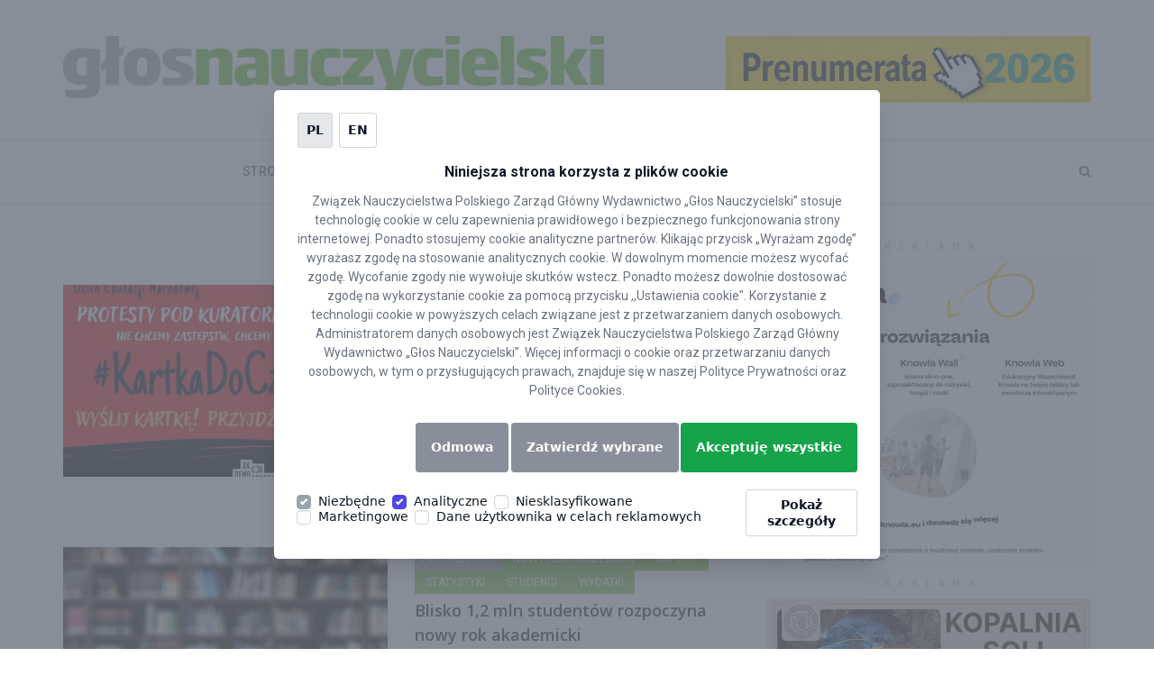

--- FILE ---
content_type: text/html; charset=utf-8
request_url: https://www.google.com/recaptcha/api2/anchor?ar=1&k=6LcbutMqAAAAAFS5Uabm_ziMnSXX7BkYXdHPxrGl&co=aHR0cHM6Ly9nbG9zLnBsOjQ0Mw..&hl=en&v=N67nZn4AqZkNcbeMu4prBgzg&size=invisible&anchor-ms=20000&execute-ms=30000&cb=g4nky5jsrqg
body_size: 48812
content:
<!DOCTYPE HTML><html dir="ltr" lang="en"><head><meta http-equiv="Content-Type" content="text/html; charset=UTF-8">
<meta http-equiv="X-UA-Compatible" content="IE=edge">
<title>reCAPTCHA</title>
<style type="text/css">
/* cyrillic-ext */
@font-face {
  font-family: 'Roboto';
  font-style: normal;
  font-weight: 400;
  font-stretch: 100%;
  src: url(//fonts.gstatic.com/s/roboto/v48/KFO7CnqEu92Fr1ME7kSn66aGLdTylUAMa3GUBHMdazTgWw.woff2) format('woff2');
  unicode-range: U+0460-052F, U+1C80-1C8A, U+20B4, U+2DE0-2DFF, U+A640-A69F, U+FE2E-FE2F;
}
/* cyrillic */
@font-face {
  font-family: 'Roboto';
  font-style: normal;
  font-weight: 400;
  font-stretch: 100%;
  src: url(//fonts.gstatic.com/s/roboto/v48/KFO7CnqEu92Fr1ME7kSn66aGLdTylUAMa3iUBHMdazTgWw.woff2) format('woff2');
  unicode-range: U+0301, U+0400-045F, U+0490-0491, U+04B0-04B1, U+2116;
}
/* greek-ext */
@font-face {
  font-family: 'Roboto';
  font-style: normal;
  font-weight: 400;
  font-stretch: 100%;
  src: url(//fonts.gstatic.com/s/roboto/v48/KFO7CnqEu92Fr1ME7kSn66aGLdTylUAMa3CUBHMdazTgWw.woff2) format('woff2');
  unicode-range: U+1F00-1FFF;
}
/* greek */
@font-face {
  font-family: 'Roboto';
  font-style: normal;
  font-weight: 400;
  font-stretch: 100%;
  src: url(//fonts.gstatic.com/s/roboto/v48/KFO7CnqEu92Fr1ME7kSn66aGLdTylUAMa3-UBHMdazTgWw.woff2) format('woff2');
  unicode-range: U+0370-0377, U+037A-037F, U+0384-038A, U+038C, U+038E-03A1, U+03A3-03FF;
}
/* math */
@font-face {
  font-family: 'Roboto';
  font-style: normal;
  font-weight: 400;
  font-stretch: 100%;
  src: url(//fonts.gstatic.com/s/roboto/v48/KFO7CnqEu92Fr1ME7kSn66aGLdTylUAMawCUBHMdazTgWw.woff2) format('woff2');
  unicode-range: U+0302-0303, U+0305, U+0307-0308, U+0310, U+0312, U+0315, U+031A, U+0326-0327, U+032C, U+032F-0330, U+0332-0333, U+0338, U+033A, U+0346, U+034D, U+0391-03A1, U+03A3-03A9, U+03B1-03C9, U+03D1, U+03D5-03D6, U+03F0-03F1, U+03F4-03F5, U+2016-2017, U+2034-2038, U+203C, U+2040, U+2043, U+2047, U+2050, U+2057, U+205F, U+2070-2071, U+2074-208E, U+2090-209C, U+20D0-20DC, U+20E1, U+20E5-20EF, U+2100-2112, U+2114-2115, U+2117-2121, U+2123-214F, U+2190, U+2192, U+2194-21AE, U+21B0-21E5, U+21F1-21F2, U+21F4-2211, U+2213-2214, U+2216-22FF, U+2308-230B, U+2310, U+2319, U+231C-2321, U+2336-237A, U+237C, U+2395, U+239B-23B7, U+23D0, U+23DC-23E1, U+2474-2475, U+25AF, U+25B3, U+25B7, U+25BD, U+25C1, U+25CA, U+25CC, U+25FB, U+266D-266F, U+27C0-27FF, U+2900-2AFF, U+2B0E-2B11, U+2B30-2B4C, U+2BFE, U+3030, U+FF5B, U+FF5D, U+1D400-1D7FF, U+1EE00-1EEFF;
}
/* symbols */
@font-face {
  font-family: 'Roboto';
  font-style: normal;
  font-weight: 400;
  font-stretch: 100%;
  src: url(//fonts.gstatic.com/s/roboto/v48/KFO7CnqEu92Fr1ME7kSn66aGLdTylUAMaxKUBHMdazTgWw.woff2) format('woff2');
  unicode-range: U+0001-000C, U+000E-001F, U+007F-009F, U+20DD-20E0, U+20E2-20E4, U+2150-218F, U+2190, U+2192, U+2194-2199, U+21AF, U+21E6-21F0, U+21F3, U+2218-2219, U+2299, U+22C4-22C6, U+2300-243F, U+2440-244A, U+2460-24FF, U+25A0-27BF, U+2800-28FF, U+2921-2922, U+2981, U+29BF, U+29EB, U+2B00-2BFF, U+4DC0-4DFF, U+FFF9-FFFB, U+10140-1018E, U+10190-1019C, U+101A0, U+101D0-101FD, U+102E0-102FB, U+10E60-10E7E, U+1D2C0-1D2D3, U+1D2E0-1D37F, U+1F000-1F0FF, U+1F100-1F1AD, U+1F1E6-1F1FF, U+1F30D-1F30F, U+1F315, U+1F31C, U+1F31E, U+1F320-1F32C, U+1F336, U+1F378, U+1F37D, U+1F382, U+1F393-1F39F, U+1F3A7-1F3A8, U+1F3AC-1F3AF, U+1F3C2, U+1F3C4-1F3C6, U+1F3CA-1F3CE, U+1F3D4-1F3E0, U+1F3ED, U+1F3F1-1F3F3, U+1F3F5-1F3F7, U+1F408, U+1F415, U+1F41F, U+1F426, U+1F43F, U+1F441-1F442, U+1F444, U+1F446-1F449, U+1F44C-1F44E, U+1F453, U+1F46A, U+1F47D, U+1F4A3, U+1F4B0, U+1F4B3, U+1F4B9, U+1F4BB, U+1F4BF, U+1F4C8-1F4CB, U+1F4D6, U+1F4DA, U+1F4DF, U+1F4E3-1F4E6, U+1F4EA-1F4ED, U+1F4F7, U+1F4F9-1F4FB, U+1F4FD-1F4FE, U+1F503, U+1F507-1F50B, U+1F50D, U+1F512-1F513, U+1F53E-1F54A, U+1F54F-1F5FA, U+1F610, U+1F650-1F67F, U+1F687, U+1F68D, U+1F691, U+1F694, U+1F698, U+1F6AD, U+1F6B2, U+1F6B9-1F6BA, U+1F6BC, U+1F6C6-1F6CF, U+1F6D3-1F6D7, U+1F6E0-1F6EA, U+1F6F0-1F6F3, U+1F6F7-1F6FC, U+1F700-1F7FF, U+1F800-1F80B, U+1F810-1F847, U+1F850-1F859, U+1F860-1F887, U+1F890-1F8AD, U+1F8B0-1F8BB, U+1F8C0-1F8C1, U+1F900-1F90B, U+1F93B, U+1F946, U+1F984, U+1F996, U+1F9E9, U+1FA00-1FA6F, U+1FA70-1FA7C, U+1FA80-1FA89, U+1FA8F-1FAC6, U+1FACE-1FADC, U+1FADF-1FAE9, U+1FAF0-1FAF8, U+1FB00-1FBFF;
}
/* vietnamese */
@font-face {
  font-family: 'Roboto';
  font-style: normal;
  font-weight: 400;
  font-stretch: 100%;
  src: url(//fonts.gstatic.com/s/roboto/v48/KFO7CnqEu92Fr1ME7kSn66aGLdTylUAMa3OUBHMdazTgWw.woff2) format('woff2');
  unicode-range: U+0102-0103, U+0110-0111, U+0128-0129, U+0168-0169, U+01A0-01A1, U+01AF-01B0, U+0300-0301, U+0303-0304, U+0308-0309, U+0323, U+0329, U+1EA0-1EF9, U+20AB;
}
/* latin-ext */
@font-face {
  font-family: 'Roboto';
  font-style: normal;
  font-weight: 400;
  font-stretch: 100%;
  src: url(//fonts.gstatic.com/s/roboto/v48/KFO7CnqEu92Fr1ME7kSn66aGLdTylUAMa3KUBHMdazTgWw.woff2) format('woff2');
  unicode-range: U+0100-02BA, U+02BD-02C5, U+02C7-02CC, U+02CE-02D7, U+02DD-02FF, U+0304, U+0308, U+0329, U+1D00-1DBF, U+1E00-1E9F, U+1EF2-1EFF, U+2020, U+20A0-20AB, U+20AD-20C0, U+2113, U+2C60-2C7F, U+A720-A7FF;
}
/* latin */
@font-face {
  font-family: 'Roboto';
  font-style: normal;
  font-weight: 400;
  font-stretch: 100%;
  src: url(//fonts.gstatic.com/s/roboto/v48/KFO7CnqEu92Fr1ME7kSn66aGLdTylUAMa3yUBHMdazQ.woff2) format('woff2');
  unicode-range: U+0000-00FF, U+0131, U+0152-0153, U+02BB-02BC, U+02C6, U+02DA, U+02DC, U+0304, U+0308, U+0329, U+2000-206F, U+20AC, U+2122, U+2191, U+2193, U+2212, U+2215, U+FEFF, U+FFFD;
}
/* cyrillic-ext */
@font-face {
  font-family: 'Roboto';
  font-style: normal;
  font-weight: 500;
  font-stretch: 100%;
  src: url(//fonts.gstatic.com/s/roboto/v48/KFO7CnqEu92Fr1ME7kSn66aGLdTylUAMa3GUBHMdazTgWw.woff2) format('woff2');
  unicode-range: U+0460-052F, U+1C80-1C8A, U+20B4, U+2DE0-2DFF, U+A640-A69F, U+FE2E-FE2F;
}
/* cyrillic */
@font-face {
  font-family: 'Roboto';
  font-style: normal;
  font-weight: 500;
  font-stretch: 100%;
  src: url(//fonts.gstatic.com/s/roboto/v48/KFO7CnqEu92Fr1ME7kSn66aGLdTylUAMa3iUBHMdazTgWw.woff2) format('woff2');
  unicode-range: U+0301, U+0400-045F, U+0490-0491, U+04B0-04B1, U+2116;
}
/* greek-ext */
@font-face {
  font-family: 'Roboto';
  font-style: normal;
  font-weight: 500;
  font-stretch: 100%;
  src: url(//fonts.gstatic.com/s/roboto/v48/KFO7CnqEu92Fr1ME7kSn66aGLdTylUAMa3CUBHMdazTgWw.woff2) format('woff2');
  unicode-range: U+1F00-1FFF;
}
/* greek */
@font-face {
  font-family: 'Roboto';
  font-style: normal;
  font-weight: 500;
  font-stretch: 100%;
  src: url(//fonts.gstatic.com/s/roboto/v48/KFO7CnqEu92Fr1ME7kSn66aGLdTylUAMa3-UBHMdazTgWw.woff2) format('woff2');
  unicode-range: U+0370-0377, U+037A-037F, U+0384-038A, U+038C, U+038E-03A1, U+03A3-03FF;
}
/* math */
@font-face {
  font-family: 'Roboto';
  font-style: normal;
  font-weight: 500;
  font-stretch: 100%;
  src: url(//fonts.gstatic.com/s/roboto/v48/KFO7CnqEu92Fr1ME7kSn66aGLdTylUAMawCUBHMdazTgWw.woff2) format('woff2');
  unicode-range: U+0302-0303, U+0305, U+0307-0308, U+0310, U+0312, U+0315, U+031A, U+0326-0327, U+032C, U+032F-0330, U+0332-0333, U+0338, U+033A, U+0346, U+034D, U+0391-03A1, U+03A3-03A9, U+03B1-03C9, U+03D1, U+03D5-03D6, U+03F0-03F1, U+03F4-03F5, U+2016-2017, U+2034-2038, U+203C, U+2040, U+2043, U+2047, U+2050, U+2057, U+205F, U+2070-2071, U+2074-208E, U+2090-209C, U+20D0-20DC, U+20E1, U+20E5-20EF, U+2100-2112, U+2114-2115, U+2117-2121, U+2123-214F, U+2190, U+2192, U+2194-21AE, U+21B0-21E5, U+21F1-21F2, U+21F4-2211, U+2213-2214, U+2216-22FF, U+2308-230B, U+2310, U+2319, U+231C-2321, U+2336-237A, U+237C, U+2395, U+239B-23B7, U+23D0, U+23DC-23E1, U+2474-2475, U+25AF, U+25B3, U+25B7, U+25BD, U+25C1, U+25CA, U+25CC, U+25FB, U+266D-266F, U+27C0-27FF, U+2900-2AFF, U+2B0E-2B11, U+2B30-2B4C, U+2BFE, U+3030, U+FF5B, U+FF5D, U+1D400-1D7FF, U+1EE00-1EEFF;
}
/* symbols */
@font-face {
  font-family: 'Roboto';
  font-style: normal;
  font-weight: 500;
  font-stretch: 100%;
  src: url(//fonts.gstatic.com/s/roboto/v48/KFO7CnqEu92Fr1ME7kSn66aGLdTylUAMaxKUBHMdazTgWw.woff2) format('woff2');
  unicode-range: U+0001-000C, U+000E-001F, U+007F-009F, U+20DD-20E0, U+20E2-20E4, U+2150-218F, U+2190, U+2192, U+2194-2199, U+21AF, U+21E6-21F0, U+21F3, U+2218-2219, U+2299, U+22C4-22C6, U+2300-243F, U+2440-244A, U+2460-24FF, U+25A0-27BF, U+2800-28FF, U+2921-2922, U+2981, U+29BF, U+29EB, U+2B00-2BFF, U+4DC0-4DFF, U+FFF9-FFFB, U+10140-1018E, U+10190-1019C, U+101A0, U+101D0-101FD, U+102E0-102FB, U+10E60-10E7E, U+1D2C0-1D2D3, U+1D2E0-1D37F, U+1F000-1F0FF, U+1F100-1F1AD, U+1F1E6-1F1FF, U+1F30D-1F30F, U+1F315, U+1F31C, U+1F31E, U+1F320-1F32C, U+1F336, U+1F378, U+1F37D, U+1F382, U+1F393-1F39F, U+1F3A7-1F3A8, U+1F3AC-1F3AF, U+1F3C2, U+1F3C4-1F3C6, U+1F3CA-1F3CE, U+1F3D4-1F3E0, U+1F3ED, U+1F3F1-1F3F3, U+1F3F5-1F3F7, U+1F408, U+1F415, U+1F41F, U+1F426, U+1F43F, U+1F441-1F442, U+1F444, U+1F446-1F449, U+1F44C-1F44E, U+1F453, U+1F46A, U+1F47D, U+1F4A3, U+1F4B0, U+1F4B3, U+1F4B9, U+1F4BB, U+1F4BF, U+1F4C8-1F4CB, U+1F4D6, U+1F4DA, U+1F4DF, U+1F4E3-1F4E6, U+1F4EA-1F4ED, U+1F4F7, U+1F4F9-1F4FB, U+1F4FD-1F4FE, U+1F503, U+1F507-1F50B, U+1F50D, U+1F512-1F513, U+1F53E-1F54A, U+1F54F-1F5FA, U+1F610, U+1F650-1F67F, U+1F687, U+1F68D, U+1F691, U+1F694, U+1F698, U+1F6AD, U+1F6B2, U+1F6B9-1F6BA, U+1F6BC, U+1F6C6-1F6CF, U+1F6D3-1F6D7, U+1F6E0-1F6EA, U+1F6F0-1F6F3, U+1F6F7-1F6FC, U+1F700-1F7FF, U+1F800-1F80B, U+1F810-1F847, U+1F850-1F859, U+1F860-1F887, U+1F890-1F8AD, U+1F8B0-1F8BB, U+1F8C0-1F8C1, U+1F900-1F90B, U+1F93B, U+1F946, U+1F984, U+1F996, U+1F9E9, U+1FA00-1FA6F, U+1FA70-1FA7C, U+1FA80-1FA89, U+1FA8F-1FAC6, U+1FACE-1FADC, U+1FADF-1FAE9, U+1FAF0-1FAF8, U+1FB00-1FBFF;
}
/* vietnamese */
@font-face {
  font-family: 'Roboto';
  font-style: normal;
  font-weight: 500;
  font-stretch: 100%;
  src: url(//fonts.gstatic.com/s/roboto/v48/KFO7CnqEu92Fr1ME7kSn66aGLdTylUAMa3OUBHMdazTgWw.woff2) format('woff2');
  unicode-range: U+0102-0103, U+0110-0111, U+0128-0129, U+0168-0169, U+01A0-01A1, U+01AF-01B0, U+0300-0301, U+0303-0304, U+0308-0309, U+0323, U+0329, U+1EA0-1EF9, U+20AB;
}
/* latin-ext */
@font-face {
  font-family: 'Roboto';
  font-style: normal;
  font-weight: 500;
  font-stretch: 100%;
  src: url(//fonts.gstatic.com/s/roboto/v48/KFO7CnqEu92Fr1ME7kSn66aGLdTylUAMa3KUBHMdazTgWw.woff2) format('woff2');
  unicode-range: U+0100-02BA, U+02BD-02C5, U+02C7-02CC, U+02CE-02D7, U+02DD-02FF, U+0304, U+0308, U+0329, U+1D00-1DBF, U+1E00-1E9F, U+1EF2-1EFF, U+2020, U+20A0-20AB, U+20AD-20C0, U+2113, U+2C60-2C7F, U+A720-A7FF;
}
/* latin */
@font-face {
  font-family: 'Roboto';
  font-style: normal;
  font-weight: 500;
  font-stretch: 100%;
  src: url(//fonts.gstatic.com/s/roboto/v48/KFO7CnqEu92Fr1ME7kSn66aGLdTylUAMa3yUBHMdazQ.woff2) format('woff2');
  unicode-range: U+0000-00FF, U+0131, U+0152-0153, U+02BB-02BC, U+02C6, U+02DA, U+02DC, U+0304, U+0308, U+0329, U+2000-206F, U+20AC, U+2122, U+2191, U+2193, U+2212, U+2215, U+FEFF, U+FFFD;
}
/* cyrillic-ext */
@font-face {
  font-family: 'Roboto';
  font-style: normal;
  font-weight: 900;
  font-stretch: 100%;
  src: url(//fonts.gstatic.com/s/roboto/v48/KFO7CnqEu92Fr1ME7kSn66aGLdTylUAMa3GUBHMdazTgWw.woff2) format('woff2');
  unicode-range: U+0460-052F, U+1C80-1C8A, U+20B4, U+2DE0-2DFF, U+A640-A69F, U+FE2E-FE2F;
}
/* cyrillic */
@font-face {
  font-family: 'Roboto';
  font-style: normal;
  font-weight: 900;
  font-stretch: 100%;
  src: url(//fonts.gstatic.com/s/roboto/v48/KFO7CnqEu92Fr1ME7kSn66aGLdTylUAMa3iUBHMdazTgWw.woff2) format('woff2');
  unicode-range: U+0301, U+0400-045F, U+0490-0491, U+04B0-04B1, U+2116;
}
/* greek-ext */
@font-face {
  font-family: 'Roboto';
  font-style: normal;
  font-weight: 900;
  font-stretch: 100%;
  src: url(//fonts.gstatic.com/s/roboto/v48/KFO7CnqEu92Fr1ME7kSn66aGLdTylUAMa3CUBHMdazTgWw.woff2) format('woff2');
  unicode-range: U+1F00-1FFF;
}
/* greek */
@font-face {
  font-family: 'Roboto';
  font-style: normal;
  font-weight: 900;
  font-stretch: 100%;
  src: url(//fonts.gstatic.com/s/roboto/v48/KFO7CnqEu92Fr1ME7kSn66aGLdTylUAMa3-UBHMdazTgWw.woff2) format('woff2');
  unicode-range: U+0370-0377, U+037A-037F, U+0384-038A, U+038C, U+038E-03A1, U+03A3-03FF;
}
/* math */
@font-face {
  font-family: 'Roboto';
  font-style: normal;
  font-weight: 900;
  font-stretch: 100%;
  src: url(//fonts.gstatic.com/s/roboto/v48/KFO7CnqEu92Fr1ME7kSn66aGLdTylUAMawCUBHMdazTgWw.woff2) format('woff2');
  unicode-range: U+0302-0303, U+0305, U+0307-0308, U+0310, U+0312, U+0315, U+031A, U+0326-0327, U+032C, U+032F-0330, U+0332-0333, U+0338, U+033A, U+0346, U+034D, U+0391-03A1, U+03A3-03A9, U+03B1-03C9, U+03D1, U+03D5-03D6, U+03F0-03F1, U+03F4-03F5, U+2016-2017, U+2034-2038, U+203C, U+2040, U+2043, U+2047, U+2050, U+2057, U+205F, U+2070-2071, U+2074-208E, U+2090-209C, U+20D0-20DC, U+20E1, U+20E5-20EF, U+2100-2112, U+2114-2115, U+2117-2121, U+2123-214F, U+2190, U+2192, U+2194-21AE, U+21B0-21E5, U+21F1-21F2, U+21F4-2211, U+2213-2214, U+2216-22FF, U+2308-230B, U+2310, U+2319, U+231C-2321, U+2336-237A, U+237C, U+2395, U+239B-23B7, U+23D0, U+23DC-23E1, U+2474-2475, U+25AF, U+25B3, U+25B7, U+25BD, U+25C1, U+25CA, U+25CC, U+25FB, U+266D-266F, U+27C0-27FF, U+2900-2AFF, U+2B0E-2B11, U+2B30-2B4C, U+2BFE, U+3030, U+FF5B, U+FF5D, U+1D400-1D7FF, U+1EE00-1EEFF;
}
/* symbols */
@font-face {
  font-family: 'Roboto';
  font-style: normal;
  font-weight: 900;
  font-stretch: 100%;
  src: url(//fonts.gstatic.com/s/roboto/v48/KFO7CnqEu92Fr1ME7kSn66aGLdTylUAMaxKUBHMdazTgWw.woff2) format('woff2');
  unicode-range: U+0001-000C, U+000E-001F, U+007F-009F, U+20DD-20E0, U+20E2-20E4, U+2150-218F, U+2190, U+2192, U+2194-2199, U+21AF, U+21E6-21F0, U+21F3, U+2218-2219, U+2299, U+22C4-22C6, U+2300-243F, U+2440-244A, U+2460-24FF, U+25A0-27BF, U+2800-28FF, U+2921-2922, U+2981, U+29BF, U+29EB, U+2B00-2BFF, U+4DC0-4DFF, U+FFF9-FFFB, U+10140-1018E, U+10190-1019C, U+101A0, U+101D0-101FD, U+102E0-102FB, U+10E60-10E7E, U+1D2C0-1D2D3, U+1D2E0-1D37F, U+1F000-1F0FF, U+1F100-1F1AD, U+1F1E6-1F1FF, U+1F30D-1F30F, U+1F315, U+1F31C, U+1F31E, U+1F320-1F32C, U+1F336, U+1F378, U+1F37D, U+1F382, U+1F393-1F39F, U+1F3A7-1F3A8, U+1F3AC-1F3AF, U+1F3C2, U+1F3C4-1F3C6, U+1F3CA-1F3CE, U+1F3D4-1F3E0, U+1F3ED, U+1F3F1-1F3F3, U+1F3F5-1F3F7, U+1F408, U+1F415, U+1F41F, U+1F426, U+1F43F, U+1F441-1F442, U+1F444, U+1F446-1F449, U+1F44C-1F44E, U+1F453, U+1F46A, U+1F47D, U+1F4A3, U+1F4B0, U+1F4B3, U+1F4B9, U+1F4BB, U+1F4BF, U+1F4C8-1F4CB, U+1F4D6, U+1F4DA, U+1F4DF, U+1F4E3-1F4E6, U+1F4EA-1F4ED, U+1F4F7, U+1F4F9-1F4FB, U+1F4FD-1F4FE, U+1F503, U+1F507-1F50B, U+1F50D, U+1F512-1F513, U+1F53E-1F54A, U+1F54F-1F5FA, U+1F610, U+1F650-1F67F, U+1F687, U+1F68D, U+1F691, U+1F694, U+1F698, U+1F6AD, U+1F6B2, U+1F6B9-1F6BA, U+1F6BC, U+1F6C6-1F6CF, U+1F6D3-1F6D7, U+1F6E0-1F6EA, U+1F6F0-1F6F3, U+1F6F7-1F6FC, U+1F700-1F7FF, U+1F800-1F80B, U+1F810-1F847, U+1F850-1F859, U+1F860-1F887, U+1F890-1F8AD, U+1F8B0-1F8BB, U+1F8C0-1F8C1, U+1F900-1F90B, U+1F93B, U+1F946, U+1F984, U+1F996, U+1F9E9, U+1FA00-1FA6F, U+1FA70-1FA7C, U+1FA80-1FA89, U+1FA8F-1FAC6, U+1FACE-1FADC, U+1FADF-1FAE9, U+1FAF0-1FAF8, U+1FB00-1FBFF;
}
/* vietnamese */
@font-face {
  font-family: 'Roboto';
  font-style: normal;
  font-weight: 900;
  font-stretch: 100%;
  src: url(//fonts.gstatic.com/s/roboto/v48/KFO7CnqEu92Fr1ME7kSn66aGLdTylUAMa3OUBHMdazTgWw.woff2) format('woff2');
  unicode-range: U+0102-0103, U+0110-0111, U+0128-0129, U+0168-0169, U+01A0-01A1, U+01AF-01B0, U+0300-0301, U+0303-0304, U+0308-0309, U+0323, U+0329, U+1EA0-1EF9, U+20AB;
}
/* latin-ext */
@font-face {
  font-family: 'Roboto';
  font-style: normal;
  font-weight: 900;
  font-stretch: 100%;
  src: url(//fonts.gstatic.com/s/roboto/v48/KFO7CnqEu92Fr1ME7kSn66aGLdTylUAMa3KUBHMdazTgWw.woff2) format('woff2');
  unicode-range: U+0100-02BA, U+02BD-02C5, U+02C7-02CC, U+02CE-02D7, U+02DD-02FF, U+0304, U+0308, U+0329, U+1D00-1DBF, U+1E00-1E9F, U+1EF2-1EFF, U+2020, U+20A0-20AB, U+20AD-20C0, U+2113, U+2C60-2C7F, U+A720-A7FF;
}
/* latin */
@font-face {
  font-family: 'Roboto';
  font-style: normal;
  font-weight: 900;
  font-stretch: 100%;
  src: url(//fonts.gstatic.com/s/roboto/v48/KFO7CnqEu92Fr1ME7kSn66aGLdTylUAMa3yUBHMdazQ.woff2) format('woff2');
  unicode-range: U+0000-00FF, U+0131, U+0152-0153, U+02BB-02BC, U+02C6, U+02DA, U+02DC, U+0304, U+0308, U+0329, U+2000-206F, U+20AC, U+2122, U+2191, U+2193, U+2212, U+2215, U+FEFF, U+FFFD;
}

</style>
<link rel="stylesheet" type="text/css" href="https://www.gstatic.com/recaptcha/releases/N67nZn4AqZkNcbeMu4prBgzg/styles__ltr.css">
<script nonce="ZEr3DJkFQx_er5kkMN4hIA" type="text/javascript">window['__recaptcha_api'] = 'https://www.google.com/recaptcha/api2/';</script>
<script type="text/javascript" src="https://www.gstatic.com/recaptcha/releases/N67nZn4AqZkNcbeMu4prBgzg/recaptcha__en.js" nonce="ZEr3DJkFQx_er5kkMN4hIA">
      
    </script></head>
<body><div id="rc-anchor-alert" class="rc-anchor-alert"></div>
<input type="hidden" id="recaptcha-token" value="[base64]">
<script type="text/javascript" nonce="ZEr3DJkFQx_er5kkMN4hIA">
      recaptcha.anchor.Main.init("[\x22ainput\x22,[\x22bgdata\x22,\x22\x22,\[base64]/[base64]/[base64]/[base64]/[base64]/[base64]/KGcoTywyNTMsTy5PKSxVRyhPLEMpKTpnKE8sMjUzLEMpLE8pKSxsKSksTykpfSxieT1mdW5jdGlvbihDLE8sdSxsKXtmb3IobD0odT1SKEMpLDApO08+MDtPLS0pbD1sPDw4fFooQyk7ZyhDLHUsbCl9LFVHPWZ1bmN0aW9uKEMsTyl7Qy5pLmxlbmd0aD4xMDQ/[base64]/[base64]/[base64]/[base64]/[base64]/[base64]/[base64]\\u003d\x22,\[base64]\\u003d\\u003d\x22,\x22w6A5LcOhTW8RwoXChMKzw7pJwpVTwqfCm8Kwe8O/GsOSGsK5DsK/w5ksOi7DoXLDocOHwoY7f8OARcKNKwnDncKqwp45wrPCgxTDslfCksKVw7VHw7AGc8KSwoTDnsOhAcK5YsOSwpbDjWAnw5JVXSFgwqo7wr80wqs9bSACwrjCpjoMdsK7wr1dw6rDrD/CrxxTdWPDj0/ClMOLwrBJwrHCgBjDk8OHwrnCgcOcRjpWwonCqcOhX8OKw73Dhx/CoGPCisKdw5/DiMKNOFvDvn/ClW/DhMK8EsOXbFpIc3EJwofCkhlfw67DuMO4fcOhw7fDoldsw4NHbcK3wpM6Ijx2OzLCq3DCi11jesOjw7Z0asOkwp4gUjbCjWMow6TDusKGKsK9S8KZE8OHwobCicKBw6VQwpBDWcOveEbDhVNkw43Dsy/DogEIw5wJJcOzwo9swovDl8O6wq5VUQYGwpzCkMOeY3jCicKXT8K3w4giw5InJ8OaFcOfMsKww6wVfMO2AD3CpGMPYkQ7w5TDmmQdwqrDnMKUc8KFQMOjwrXDsMO1NW3Dm8OcOGc5w7nCmMO2PcKnM2/DgMKiXzPCr8Kmwqh9w4JPwrvDn8KDenlpJMOcQkHCtGVvHcKRNjrCs8KGwoFyez3Cvm/CqnbCnz7Dqj4fw4BEw4XCj2rCvQJkQsOAcwYZw73CpMK/[base64]/[base64]/[base64]/[base64]/DvcKFSS1FO8OMHU1Sw7jCnGAVGEhZU35KU3hhZMKHWMKjwoQzGcKRIcOAHMKILsOfFsOofsKnFcKNw5g8wq0vfsOqw6hoYzY1B3J0J8KrfShkD0tQwp3DocOXw7lQw7hKw7YcwqJVEi1cX3XDkMKpwrVuBm/Dl8OyXMKWw5bDq8OAdsKWejfDuWvCliMCwoHClsODRjDCgsKEVcOBwrl2w5jDghcgwoF8EE8hwozDg2DClcOpH8OCw7/Ch8Kew4bCoh7DmMKBYMOGwowBwp3DosK1w7rCscKAVMKKc0loQcKcCzPDlD3CosKtK8Ogw6LDn8OEZSs5wqfDqsORwqYuw5TCpV3Dt8Ouw4/DvMOow4nCtMO8w64aFQNlGAPDu2d0wrkow49/V1pOPg/DrMODw7vCqXvCv8O2KBXCmBnCo8OhCMKJCD3CnMOHC8OcwpRaK0Z6JsKkwq9Qw4jCqjdYwpLCoMKZGcKnwrEdw60NOcKIKxnCicKmD8KTIDJBwpDCssOvC8KTw7cqwqJ3Yihyw6nDvS85LMKdBMKWdXcxwpoTw6LCt8O/I8O5wp17M8O3I8K/[base64]/CicOta8O+SX8TA1QJw4FwAj/DgmQdw4nDj0/CvVl6BAXDuiLDvMOBw74Lw5PDgsKoC8OjYRpodMOBwowGF2nDm8KXOcKkwrLCtiRjCsOrw54YSMK3w5Y4eg1iwp9Jw5DDllF9asOiw5TDoMObA8KKw41Mwq1GwodOw5JSJwcIwqHCl8OdfgHCuD4deMO9MMOxGMKbw5gkIifDrsOpw6/CocKmw4vCmzbCniTDrznDllfCoAbCt8ObwqPDv0TCs0VVR8K+woTClQLCpW/Dq2YUw4otwpPDjcK4w6/CsB0CWcOIw7DDt8KaVcO+wq/Dm8Kgw7TCshlVw6NrwqRBw6h0wpXCgAs2w4xJDXbDisOkPBfDv2jDlsO5JcOWw6pzw5o8OcOCwrzDtsOgIWPCnDUeHyPDoThSwpItw6jDpEQZH2DCiU4REMKDZkZXw7V6PAkhwpHDosKiIEtKwp54wqxkw58CEsOCfsOfw5HCosKGwrPCocOkw6ZSwo/[base64]/CgMKDdw7CoyZyLMKGwrJ/WGnCl8KNwoFLencbSsOOw67DowbDq8OcwrkrZzXCsFlew4N2wrgELsOuKx3DkGbDsMOrwpgDw5tLN1bDtsKiQUXDucOAw5TCl8Khewl9CsKCwoDDk2ImWmMTwqwsIUPDh13CggoZccOpw6JHw5/ClnbDt3TCmjXDi2DCky3Dj8KTcMKLTQw1w6ImIRJJw48bw6AoKcKpDQoyQ3s5QB9Zwq3Cn0zDtwfCg8O6w5s9w6EIw63Dh8ODw6FMV8Oowq/[base64]/CoD7CtU8wwqnDmsKzw7MmwrLClsO5JcKVJ8OCGcO/wr1vFRjCoH1lSgLCmMOWLR9cK8K6wocNwq8eUsOww7xtw7ZewppPR8OwGcKmw7s3bypIw6hBwqfCsMO/[base64]/Cu25pcklzbBjCm8KUaMODe8OAdMKIOMOywrtuLhTDhcOIKHbDncK1w6oiNMOHw4lZw7XCrkhEwpXDhFAmLcOYcMOTXMOvR1nDrFLDuCFGw7XDpxLClkwDGVLDr8KAH8O6dwnDu09CP8K7woFMLVrCuzwLwolXw7jCrcKqwqNbTj/CnQ/Dv3ssw4/Ck24Dwq/DgAxhwpfCnRphw6bChHg2wopUwoQPwqcFwo5VwrM5B8KCwp7DmWjChMO8LMKqY8KuwqPCiSdaVjVyYMKew4nCosOvAcKGwpx9wp0fMjREwpnChlUdw7vCozdMw63CgE5Uw5wWw7vDiAorwro8w6vCocKpbXfCkiQAesK9Y8KvwoXDtcOuMh4eFMOOw6fCng/DoMK4w73DuMOtVcKYNRVHYioAwp3CvGldwpzDlsKUwos9w79NwqbCqX7Ch8OkcMKQwoNuWBQAM8OSwqM/[base64]/CvgZKw59Ow7bCiMKtwpPDo8KKKiTDsQzCi8K4wqnClMORS8KHw70NwqrCpsK4dk8lVDcTCcKSwpbCt2vDjHDCqCAKwq8JwoTCqsK/J8K7CFLDsngzT8OFwpLCp2RORlEBwqPCijBbw6hJUU/[base64]/DncK3wq0YwqXDslMyw7V+IHIzEGrCqGbDoQcAw51yQ8ODPA4mw4vCsMOTwoHDjCoBCMO3w5VUUmECworCl8KywqHDq8OQw6bCtMKiw5fDp8KjDXZRwr/DimhBGlbDu8OwX8K+w4DCiMOZwrhDw4rCssOvwo7CncOKKFzCrxFIw4DCr3zCjEPDpcOzw71IZsKOScKFHFbCmwISw4/Cj8K8wr1zw7rDoMKDwp7DvmxOJcOIw6HCsMK2w4s/XMOoQUDCg8OuK3zDpMKId8KYB1dhB0F1w7gFdE5xZ8OlR8KRw7bCscKLw4NVUMK0U8O6MTtNDMKuw4nDtVXDvXTCnFPCpFhAFsKQeMO6w5J/[base64]/w73DllJnCVEnIMKfw4ZAExQNMsKFbxvDncK2VA/[base64]/wrTDhMKBFDXCs8OzbwfCjcOJwoMeworDjMKfwpR7QMOLwqZOwrsAw5rDk1kBw4lyXMOBwo0FGsOrwrrCtMO+w74Vwr3ChsKWVcOHw55GwrnCpXJdIMOYw4Y5w6DCpmDCvGbDqRcRwrRSdHHCmmjDoCsRwr/Cn8O2TAdaw5JFJgPCs8Orw5zClT3DlTfDhBXCicOqwodhw4cSw6HCgGzCuMKAWsKQw502TClTw4c3wrBKFX5Kf8Kkw6ZgwqXCoAViwp/CqULCtlTChE1iwpbCqMKUw6/Cq11nwqo/w6pVRcOTwobCisOdwp3CjMKpckUmwrrCscK3bxnDo8Okw5Mvw4DDosKGw6lid2/[base64]/Do3XCpjPDt1LCq8OPw4TDuAF8wqRhQsKlAsK0NsO2wpHCs8KpccKGwoNeGV98L8O5CcOgw7JVwrZgc8KjwqYgejd6w7JmRMKMwpEIw5rDjW9tZwHDkcOZwq3CscOSLzHCmMOOwr8twqMHwrVZNcOWXG9QBsOdccKJO8OycBzCjkZiw6/DsWpSw5VHwrtZwqLCmEt7KsO5wrXCk15hw5fDn1nCqcKeS0DDgcOval4gUAQEIMK1w6TDoDnCqMK1w7bDtFHCmsO0cC/[base64]/CrBE8w7HCkR3CuMKzwoo3wpsVw5PDkRYmPsKtw7bClUgsCcOnTcKkJgzDrsKaUz7CpcKOw7Y5wqk/OxPCqsK6wqtlY8OnwqEHS8O1TsOIEMOVPzRyw68DwpNiw6HDlCHDmUnCucONwrfDtcK9LsKZw43DpQzDl8OcAsOCXnVoDhg4YcK6wqLCgh0kwqXCh07CnjDCggNRw6PDrsKDwrVXPGwlwpDClETDlMK0JUM4w5NvScKkw5Q+woFUw57DqW/Dj21cw587wpQSw4vDscOpwq/Dh8Odw48HK8KAw4TDhT/CgMOhbUDCk17CnsOPMFnCm8KIdFnCvcKuwpU7J3k6wqPDhzMsbcKyCsOHwp/[base64]/ClnRJwrHCu0bDvHXCusKrXTZdw4nCgl/DjxHDuMO0w7nCp8Kww49Awpx3MDrDlkNtw47CosKxKsKRwq7CgsKCw6cPHcOOM8Kkwrd0w5YrSCl4aT/[base64]/E8KvABwMworCgMOLQ8OabGd0w5YFYMKSccOFw7J7w5vDtcO6fRtDw6EWwq3DuRfCgsO6b8OCHDjDtsObwotRw6Usw4/DvUzDu2Evw7YaNiDDtyUoOsOZwrjDmW0Zw6/CssOAQGQCw6vCvcOyw6fDm8OfTjJ4wogVwqTCiSMYYErCgBbCpsO2w7XDriZFfsKIJcORw5vDqH3DqwHCvsO3OgsDw5luSF7DmcKfCcOQwqrCsxHCvsO9w49/WQREwpvCmMO/wrYzw77Dm07DrhLDsh8Zw6vDl8KAw7XDl8OHwrTDujcEw7QiRcKpKnLDoxnDpE9YwpspJCYHC8Kvwp94A1Y7O3/CrRrDnMKdOMKQTlHCqzIdw6JBw4zCs1dVw7sAdkTCtsKcwqErw5nCpcOJPkJCwpbCscOYw6hyAMOAw5hmwprDnsOqwr4Aw5p0woHDmcOhbz3CkS3CicK7PHRYwrgUDW7DvcOsCMK0w4p7w4x1w6HDlMKGw7hEwrDDu8ONw6fCl25/QxHCo8KTwrvDtRdRw5Zuw6TClFl+wpXCjlTDosKxwrR8w5bDlMOhwrwRZcObAcO7wpfCvMKwwqs1ZH8tw45gw47CgB/CoWElQiQKGm7CmMKPTcKnwo0nDcOUXcOEEAFwRsKnc0Rdw4Fkw4scPsOqRcO9w7vCvT/[base64]/CizvCow/ClcKSwqYWwpHCtcOawpcow4TDlsOhw5TDqMOzCcOXCXnDqUYJw5jCgMKzwoF/wqbDpsOlw7l7Kj7DocOrwokrwrIvwrTCrlAUw7cZwrjDr2xLwp1yDFfCt8Kgw6UwbEIVwqrDl8KmHg4KOcK+w7hEw5cZTlF5RsO/w7QcPWVIex0ywrhmccOKw614wrxtwoDCpcKOwptmNMK/[base64]/BUB+O2V1LsKOwpMDBB/CpXdTw47Dn0V9w6EUwrDDncOSGsO/w6/DhcKlCXfCmcO/CMKewqI7w7HDsMKiLk3DjUgnw4DDl2oDWMKnTV9yw4bCjcOtw53Dk8KsXEnCpyF4HcOkC8OpYcOZw5FpWz3DuMOiw7XDoMOmwpDCrMKPw60yL8Kiwo/[base64]/DsVLDjEfCvcKkGl9SF0nCmAbDpcKVwrI2FQhAw5DDuxYid2HDtnfDtB4paGXCjMKOdcK0eAhiw5VtLcKEwqYtFGBtTMOPw5fDuMKKAgYNw6LCpcKtF2gnb8O9IMKSeTbCuUkswo/Dr8KgwpsBfQPDjcKqesKdHWbCiD7Dl8KvejZEH1jCmsK/wq0mwqw1PMKMbcO0wqPCkMOUSkFvwpQ3bsKIJsKow6nCuk5NMcKVwr9RAkIjD8OCwoTCqG/DiMOUw4nDr8Kvw5bCncKbcMKdXyhcSk/DqMO4w4wtC8Kcw4jCmznDhMOCw6vDnsKcw5/DtcK9w7XCjsKmwoEMw7BcwrbClsOcSHvDrMK7EjBgw4oxAiBPw5fDgVTCtBTDh8OlwpceRGXClBFow4zCuVPDu8KzYsKmfcKzW2DCqcKCFVXDpl5kScOsQsOjw5g/w4IfKy57w41qw7EybsOjL8KhwpVSSsO3w4jCgMOnflRCw642w6bDrj1Tw57DvcKIThPDvsKAwp1iPcOwT8KJw4nDqMKNGcKMV39ywq4meMOuJMK0w4/[base64]/[base64]/DocKuDsO0wqvCr8Kyw4rDphEuw5I7wqVNH2hrWRhJw6bDu0TCoiHDmQjDpxnDl0vDijHDi8O8w5QuBWjCpTF4IMOJw4QAwrLDl8OowpkJw4IOAcOgDsKMwqBlIcODwqPCtcKmw4VZw7NMw60EwqRHOsOxwrxETAbCi29uw6/DplzDmcO3wqE4S2vCuiIdwpUgwp9MZMOpT8K/[base64]/Ci8KxOcO3wr/Cq8K1I03CuWbDqMKIwr3DuMK6Y8O1L3vCvcKjwpzCgV/CvcOqbjLCkMKlL15jw7Vvw6/DhU7CqmPDmMKMwokVWFzCr3PDt8K4SMOmecOTUcODTibDq3xMwqQFZ8O0Gx1wWQpJwoLCn8KZDWDCn8Ogw6TCjcKUcV4Tdx/[base64]/[base64]/axklw5cJw6XCpnnDlMK/wocvwqHDiMKjMsKaL8OKdAN2woRTaQ7DsMKGDmIfw77CnsKhZsOqBDTCg3LCrxMlQcK2YsOMY8OHD8O+csOBYsKqw53CqjHCsFrDhMKuY0XCv3/CmsK0Y8KPw4bDjMOWw4NLw57ChDonMXDCssKRw7rDuRHDqMKzwp0xKsOuBMOlGcObw5lpw7DClXLDtnXDo3vDoS7CmEnDvMOxw7FWwr7CjcOTwqNWwrRSwr4iwpYRw5vDv8KHbg/DgTHCmX/CuMONZcK9Z8KwIsO9RMOUKMK/MhddQjnCm8K+TcONwqwVKw8uGcKyw7hCI8OJPMOaF8KiwpLDisOvwogTZcOTMxnCrj3DmG7CrWXCpBNAwosKWHsEFsKGwr3Drl/DsjQIw5XCjH7DosOKX8OHwqtRwqvDvsKHwqo/wo/CuMKbwoN1w7hpwqTDlsOzwoXCt2LDhTLCo8OdbjbCuMKdE8OiwoHCk03Ci8Kkw6pPb8KOw4Q7K8OnWsKLwokcLcKhw6HDt8KuXzrCnHbDv34UwoYWEX88N17DnSPCocOQKyRTw4M8wrtuw53DicKRw7siPsKtw5p0wrAZwpDCsz/Dk2zCvsKYw5/DqBXCosOFwpXCgwfCiMO1RcKWFRrDnxrClkLCrsOqAVoBwrvDuMOxwqxgdhBcwq/Dl2LDksKlIyPDvsO2wrLCosOewpvCisK5wqk4w77CvgHCtjnCvELDkcO7L0TDjMKcWcO2ZMKvPW9Hw6TDjV3DsgUiw5LCrMOfwopKIMKEOTJbXMK0w70ewo/[base64]/wrzCh8OowqPCnMKoIMKqwoxyTcOdwp/ChsOhwqXDqMOFw7c/FcKiRsOEw7LDp8K6w7t4w4vDucObRhYiJlxywrBtUFpXwqspw50ZGH3CpsK1wqFJwpMCGRzCtsOVED7CjwVZw6/CqsKtLiTDuypTwqfDt8Khwp/DmcKqwpJRwrV1Mhc/LcOSwqjDohjDjTBGTSjCucK3YsKEw63DtMKMw4zDu8Kew7bCt1N8w5pWXMKuFcO/woTCpGhAw7x+dsKSdMO3w53DhMKJw55ZPMKhwrc5G8KWfjVSw6DCvcODwrzCiT0xY0VPVsKpwofCuwFcw6dHUMOkwrpIaMOxw7PDs0RiwoM7wopYwp0swrPCjkfCtsKWKynCnBzDksOxF3zCosKceD/[base64]/DgMKnHcKdQ8OvLR/DocOQwqTChxrCr1I+ecKrwq3CrsOZw64Dwp9ewoXCgE/DpgByG8OXwqrCncKUDTV8dMKrw71QwqrDoWjCocKgRXs5w7wHwp1OZ8KBSiQyb8O3UMOiw5/CqhxkwpF3wqDDgTs0wow+wr3DicKYUcK0w5nDhABjw610FzEdw6jDqcKKw67DlMKafmfDmWXCicKBe10wHC/ClMOBLsO7DCNuECwMO0XDucOdHnUvJnR6w7vDgy7Cu8OWw5xtw6rDok1+wpBNw5JYYS3DtMOpK8KpwpHClMK0KsOTQcOqbQw9FHBHDmoKwoPDvGLCuWABAA/DksKDN2DDmcKnajTCiBEeFcKADCnCnsKBwrvDsUNOXMKafMO1wowbwrHCqMO7YD41wrvCs8Oxwokiaz3Dj8KGw7tlw7DCqsO0DMOPVQp2wqfCsMOfw7NiwrrCplvDhzxXcMKPw7VgQWkaPcOQasKUwqHCicK0w6/DpsOuw4tEwpHCg8OANsO7DsO9XBTCisO/woNDwqs/wr0dRFzDozbCt3hlP8ObS23DiMKTdMKoTmnDhcOyJcO9fnjDvcOiXSLCtg3CtMOMKcK3NhvCgsKabm0LWEtTZMOLFwUcw4R4e8Krwr1Ow5bCtyMVwq/CusOTw4bDosKZSMKZdgthJ087KgTDnMONZkNGF8OmRXzCn8OPwqHDoGtOw6rDiMOobhcswoodLcKyc8K0UBPCpsOHwrgNFxrDtMO3aMOjw7YbwprChw/CgR/[base64]/CrnvChlsqw7xSCEzDscOfw5PDq8K4McKsHcK/ZsKrWcK4FCN4w4kEfEsIwoLChsOlKzjDocKOCMOww5gowrZyXcO1wobDs8Kxf8OIBTvDr8KUAxdeRFDDpXwXw7ZcwpvDisKfJMKtMcK2wrV0wpEPQHIKAFjDocKzw4bDn8KzGR1eUcOQRT8Aw4gpGW19RMOBRsOPeTzCmTLCiWtIwqnCvXfDqS/[base64]/ClQvDn8OswqPCmsOrwoHDhC/CoEFWdcO/wpTDjcOQTMKbw6FOw5bDp8KXwo93wpMIw4BDL8K7wp9TdsKdwoEQw4IsQ8KJw6Itw6jDhVdTwqHDpcKvf1fCqT1sFxrCg8OIScKNw4HClcOowrcXG2nDucKMw53CssKiesKxLFrCtlBuw6F0wo/CuMKRworCssKLV8K8w6xbwq86woTChsO0fV5NGyhTwowgw50YwpnCp8KEw5XDviPDpz/DtcKIIw3Cu8KmX8KPWcKRW8KkTj/DosOmwqI8wp3Ci0FYHx7CmMKGw6VycsKdchbCijzDtWIUw5snRypew6ksacO3R17DrwrDkMOgw69ow4Yww77CjWnCqcKLwrhvwrBJwq1MwqE/RCTDgcKnwqkDPsKVcsOJwoZfbyN3BRQeMsKdw7wiwprDoFoLw6bDj0YFXsKvI8KwUMKGfsKzw6prFMO8w58nwqrDiR9vwqQKEsKwwqwWLypawqBlPW/[base64]/wp/CmcO8bMKZHMKNHA1owrHCm1cAGMKUw7rChsOaIMKfw5LClMOcR2MeIMOHH8OewonCgHTDk8KPTG7CqcOBFSTDhcO2ZzAuwpJKwqQhw4TCnVXDtMObw5YxfMKWNsOdLMKKY8OyR8O/[base64]/w4U4wpTDiWTDuUxWw7xCwodbw78xwo7DugQeasKse8Kvw6PCpcK1w7FAwp7Dg8OHwqbDklwJwpECw6/CtCDCkCHDlFLDtVvCncKywqrDlMKMGSFfwpN6wonDu2DCtMK8wqDDshN1I3/DnsK7dV0iWcKyRwkBw5vDvj/CjcKnKXvCusK/NMOWw5HCtsOuw4fDicK4w6jCoWJ5wo94C8Kpw4pEwpd4woHCtB/DksOwSSDCpMOhXWvDp8OkdX1iIMOZTsKLwqHDvMOxw5HDl2JPNgvDt8O/wqZ0w4nChU/CucKgwrDDssOrwotrw4jDuMK/[base64]/[base64]/CkcKGwr1TH0fCu8KVw4gXwpETaMOnasOjwozDkQcCMMOGB8KGwq/DpMOTEHxow4XDtV/Dv3DDiVBBXlMKKDTDucOqMToFwqfCvmPCvjvCvsK8w5TCisKaaz/DjxLCpAQyaTHCnAHCgTbCpMO2Dg/DkMKCw5/DllRdw4pZw4nCrBrCnMKNEsOYw6DDv8OqwqjCggp+w4TDhihYw6HChcOzwqHCm0Vqwp3CrXrCo8KvNMKdwrXCuWkxw754PEbCs8KAwqwswr1/f0V6w6rClmt/[base64]/[base64]/CgiQlAMOuDcOIwpLDoxrCh8KSwqXCm8OWwo0MA2XCg8OeF0ccRcKZwqMdw4g0wpHCg3V3w6cBwrnCnlc/[base64]/wqAWwoF3wpjCucO5WX8vw5/DqcOTWMOdw5Z5GzHCv8OBBCkTw4BXbMKVwqPDrxXCkVXCsMOmAk/DhcKiw6HCpcO2NWTCncORwoIeSH7DmsOiwrZbw4fDk0dNEyTDpTTDo8O3aVrDlMOZF0UnYcO1L8OaPcKewqZbw7rCvygvA8KYHMOpIsKNHMOiayPCi1LCvWHDucOTfMOuJcOqwqdlUMORUMKzwo18wooGKwkmQsKBLm/CusK/[base64]/CknYaw57DiUdLw4PDnTTCkgxkEz3Dk8Kow47DrsKnwrxcw5HDjx/Co8Ohw6/[base64]/[base64]/DuRxHdnXDiCYkw5pTwqE6KxsXUFbDicKgwrhJdcOtJQRJCcKkd3hjwqErwp/Dkkx0XyzDpEfDhMOTGsKVw6TCnmp9OsOnwoJpLcKYWALChm1WFTUDe0HChsO9w7fDgcOfwprDhMOBccKKfGlGw7zDmVoWwoowUsOibizCo8KewqnCqcOkwpXDrMOuJMKvO8OUw6fCiHbDvMKbw7RyPkpgwovCmsOJcMO3BcKaA8KTwrk/ExxAQAVyQkXDpzzDiVbCp8KcwofCh3XCg8O7QcKFWcOoNi01wrceHQAVwqxPwoPCs8O7w4VAVX3CpMO+wqvCqxjDmcOVwpsSf8O2wp4zJcOSSWLDuilOw7BgTH7CpSvCsQfDrcODOcOBUXvDqMOKwprDq2VSw6zCksOewr/CmMO3RsKWPxN1KcKrwqJIWzLCt33CvF7Di8OLInEfw4piVB5bXcKKw5vCqMOENmvClRw8GzkOPD/[base64]/CoR3ChcOsFMKDw58Kw7XDtMOaw5RxDcK9PcOHw6zClAV/CwfDrgvCjFfDp8K7VsOwHykIw7hZLkrCt8KvacKew6QjwphRw7wwwprCiMKSw5TDjzozM2rCkMKzwrXCtMO5wp3DhhY+wo5nw5fDnmjCo8OgIsKawoXDkMOdAsOubSQ4TcOWw4/DljfDuMKedcKAw5UkwrodwpLCu8Onw6fDm1PCpMKQDMOpwp3DjsKGQcKfw4YUwr8zw7AxS8KIwoRxw69kTgzDsEjCpMO5DsOKw5jCsVDCpRtcdkTDp8OPw57DmsO9w67CtMORwpzDmhvCgRE+woBIw7rDssK0wr/DmsOXwonCqzTDsMOcGktmcwhnw6nDvmvDicKyacOIB8Orw4PCm8OYF8Kkw57CkFbDhsOGfMOrJUnDk1MFw7tUwppmFsOcwqHCpDF7wotKHD9twp3DiW/DlsKZQsO2w6PDvT10UT/Cmg5KdxXDlFR5w58TQsOawrFDMsKYwrI3wqw+PcKUWsKtwr/DlsKOwpURCinDl0PCvzUlfXIFw5gMwqTCp8KZw6YRZMOOw5HCnEfCgzvDokLChcOzwq9Zw4/DmMOrdsOeT8KxwoskwqwXKA3DiMObwqHCicKHN07Dp8KqwpnDlyszw40Zw6kuw7lvCWhlw67DqcKpUwhOw4B9dRlCAsK8ZsO/wq03KHTDs8OdJ3HCtFhlD8O5OULCr8OPOMOuWA5sY3bDksK6HGJYw63DoTrChMOgfh3Do8KVU3hqw6MAwpc3wqBXw4QyGMKxNkHDuMKKCsOdK2V1wpbDlgvCmsO8w5Bfw5QkfMOowrRgw5V4wp/DlsOzwoQ1FiZTw7TDsMKeesKzVg3CnXVswpPCm8Ouw4QHCx1/w6bCu8KtUSQBwpzDpMKAAMKrw5rDiyJYURTDoMOKfcK9wpDCpyLCjsKmwrTCm8ORG2xnb8OBwogWwr7DhcKJwovCumvCjMK3wp5sbMOkw7ElQ8KdwpZcF8KDO8Odw7BfPsKcA8OjwqvCnmARw7Ybw5wSwqgCOcO/w5RUw7sqw4BvwoLCnsORwohZE3TDpcKRw70HUsKuw7sYwqYAw6bCuH/Cp0R/wpHCksOdw65/w744LsKQTMK7w67CtlXCuFLDjSjDsMK3Q8O6McKCOcKjO8OMw45Nw4jChMK1w5DCj8Oxw7PDicOzagoow4p5VMK0KmrDmsKuQWTDpyYTbsK+GMKmLsO6w5g/w7pWwpkaw6Q2AhleLi7CrHZNwpvDi8KiISbDvzzCkcOSwo5Sw4bDg0/DusKAMcK+G0ACJsOMFsKJMxjCqm/DlnViXcKsw4TChsKmwrTDgQfDpsOYw4nCuV7Dsw0QwqMLwqdOwqh5w77Du8Kgw4PDlMOUwrB8Qz1xBn/Cp8OMwrELUcKuf2QTwqUNw7jDuMOzwrMSw48GwpbCq8O7w7rCo8O8w5FhCnPDvkTCmCIrw4onw6hnw5TDpGMyw7crSsKhTsOwwo3DrBFbBcO5OMOFwolww7dWw7kew73DlUxdwp1/N2dOOcKyOcOUw5jCsiM1csOGYktFJGJgLDk1w73Du8Ouwqp1w4NNFxEdWsOww41sw78ZwonCnD1bw6/Cl1xGwpDCsCwbPSMOJixEahRyw58CDcK6TsKvCzDDh17CkcKqw4wWVDvDlUV6w6zCo8KNwpjCqcKPw57DtMKOw7IDw73Cgm/CtsKAccOow5pHw5dZw6BwAMOgSE7DiyN0w5rCp8OhSFnChyFDwqYEQsO5w6rCnmDCrsKbdjnDpMKhRVPDgMOqYRDChiTDvHMJasKQw4wgw6HDggzCi8KpwrzDlsKtR8O6wrtKwq/DrsOEwph7w6TCgsO0ccOaw6o2WsOEXDF6w6HCssKmwqRpOGjDpkzCi3McKil/wpLCgMOuwoPDr8K5b8KDwobDnEona8O+wr9rw5/[base64]/[base64]/Dpn3ChMKWfsOfBCLDqMOZGMO+B8Oow4Yow5JIw7cgQkLComTCqAPCuMOSXmxFCH7CtkluwpUHYyPCocKYPSc6DMOvw55Lw7bDiB3DnMK/[base64]/[base64]/[base64]/[base64]/CmV/DiTXDusO/wq/[base64]/Dv8Kxw68fwozDs1TDln5wGARZw406w67CgzHCoynCgWpTMxIVbsOaQ8OZwqPCuxnDkSHCuMO+Vw4qV8KhfCtlw6gqWm9Bwok4wo/CrMK+w6XDvcKFYilLw4jChcOuw7FCLMKnPxTCrcO4w4oqwo8gTxrDocO4OmIAKQXDlhLCmhxvwoINwptFFsO5wqpFVMONw78RdsOaw6oVEloYOyJQwonCvCIyeWzCqG0ODMKpdykmK2QKIU94PMK3w5/Ch8KYw7Fiw51ZMMKaYMKLwr5hwrfDrcOcHDo2Kj3Di8Omw7h0aMKAwr3CrFgMw4/CvTzDlcKiCMKbwrp9C042ChxCwpRgdTbDicKrCcO2dcKeQsKcwrPDicOofEpJNhXDvcOUC2HClSLDhyUww4NvHcO4wopAw5/[base64]/CvcOSJ8Ogw4EdwrpME8Otw505d8KWwrURAWrDpMKTd8Omw7jDpMOfwoHCnTPDtsOpw5FcJMObSsO+TADCnRbCssKbO2DDvcKEfcK+BkHDgMO0CgYtw73Di8KTAsO+H0HDvAPDpsK1wpjDtnsLWUw9w6oKwokgw7rChXTDm8KLwr/DlRIRDzERwosaKQk2ZQ/Cn8OMBsKNN1FPLzbDlcKHZlfDocK0cEPDoMOYecO3wpZ/wqEFVAzDvMKMwrPCpcOzw6bDu8OQw5XCm8Oaw5zCicOLSsOtVA/[base64]/Di8OOw4vCnsOiwpEJDTbDiCMtw54QYcOvwo/DgEDDrcOmw6Eow6XDkcKsXjXCqMKww4nDhT08NEHCmcOjwrBXDXleRMOow5PCmsOvHCI1wq3Ct8K6w77CvsKtw5kTDsOTO8OAw5k4w6HDhVNxTHp0PMOjYlXDtcOWbm4iwrDCisODw6ANFVvCjzXCicOoJ8OlSz7CkhJiwpgBCnPDoMOOQcKPM2B/QMK3FnJPwoIpw5vCu8OlSALClHdGw7/DtMKXwr0Zwq7Dr8OYwqbCrhvDvyAXwpPCosO6wpkWBmRAw4Zvw4Udw4DCuGlTQXLCk3jDtQVvOiw8JMOSZ2gTwplEdhw5bQrDkUEHwr/DjsObw6IaGAPCjGZ5wpAGw7rDrDosQ8ODY2xJw6hhL8Krw4NIw5LCgEYVwpzDoMOKGjDDnQDDmkBSwoknLMKcwpkfwr/CgsObw7bCigJaWcOPW8OQDwvCk1DCocKbwqE4S8ODw4dse8Oaw74ZwoNdfcONH0/Di1XCqcKxMjIbw7g2HiLCuRJrw4bCvcOCQsOUbMOWOcKaw6DCvMOhwrpZw7ZfQBzDnmJkbkFCwrlCW8Kjwokqwq/DkhU/[base64]/LGVGw4XDgsKSwrdOw7gmSXQ0w7LDlEnDqcKxQ0DCn8Kow4/[base64]/DksKEX8OawrTDn2N1OnHCvnbDvcKCNk/[base64]/Dv1HCpcOCOCsTV8OtBBrCsW1UeVgXwoLDpMOOFg81DMK9HMK4w5xmwrXDp8Kcw6YRYhEufFxPOsKXTsK7dcKYNA/DjwfDu2LCsQBIXWl6wpF5GXnDiHUSKcOUw7cLaMKJw4FIwrNZw6TCsMKiw7jDoSDDiFHCmzdyw6BUwpvDosOiw7/CpCYhwonDtFXCp8Kow7cgw6LDoFbDqE1kRTEmFTnDnsO3wooXw7rChADDlcKfwqIew5bCicKLBcOddMOiHz3Dki4Yw7nDsMOfwo/DqcKrQcOzInwuwqlbQ2bDtMOCwrFGwpnDnCrDnkPChMKKXcKnw4I/w550B0rDrGvCnBFVVzDCvHLCo8OARDLDsUlUw7TCscO1wqHCjmFvw451Ln7DnDBZw6PCkMOPRsOsPgYVKRrCsh/DrsK6wq3Dn8Ktw47DocOZwqEnw7DCpMO1TUEYwrlnwoTClH/DosOzw452ZsOqw7Q4FsKRw6ZYw7JUDVHDusOSD8OpVMOuwpTDtcOawp5jT3kGw47DhWBhZnjChcOlFS93wprDrcKVwoA8EsOKHGZdHcKiDcOWw7rDk8KqIsOOw5nDi8KPbsKUDMOVQTRkw60aexwEQ8OROlFQbEbCl8KYw6ESUUF7JcKCw4nChg8jdR5UKcK/w4bCn8OCw7PDh8KIIsOvw43Di8K3V33CoMO5w4HChsKkwqxIYsKCwrjCvXPDvR/CgcOYw7HDj0rDulIpCV4fw6AbLsO3esKGw55ww6UIwqjDiMO4w682w4jDqENYw69OcsOzOGrDlXkGw65hw7dFcyXDjjIUwpZLYMOqwoMrBMO/wppSw51NccOfRys6esKXOMK8Ixhww6BnYXDDnMOSKcK7w47ChjnDkW/CpcOVw5LDoHxge8Omw5TCssO0bMOPwp1YwoDDs8OyZcKSWsOIw7bDvsObA2EQwos3I8KQO8Oxw7jDmsKlSAVKVcKWTcOOw78UwpbCu8O8KMKEVMKAQk3DvcKtw7ZyUsKfMRRPFsOuw4t9wocuX8OOEcOVw5ddwo8Uw7zDusOvVwbDoMOtwpBKc2fDh8O8AMKhNQ/CjUzCpsO1TS1gGsKYa8KsRhd3dMO7JMKRCcKMMsOyMyQhW31+TMO7KyY3OWTDg2o2w7dwWRdxbsOwQEHChFtCw6d/w5F3TVlrw63Cj8Kobk53w4lRw5RMw5fDmDzDrn/[base64]/DsTDCiVhwZRByw6zDtiA/[base64]/CmDjDjiHCtsOiT8O5OcOiw5bCt8KSRzDCs8Osw7YYMzzCpcOIOcKrA8OfOMOpblTCnRDDgwbDtjcVJGoTUXYmw6k9w53CnVTDjMKuU3YzOy/DgsKJw701w6oBZCzCncOewoTDtcOJw7XCtArDo8Oiw60lw6TDvcKmw7k2IiTDgMKTWsKbOMO/QMK6DsKXK8KCfFpuYhvCrX/[base64]/DqMOTcMK8BgJscXvCvcOJw5vDrMKnw5vCrTnDuVcdwo8QQ8KVwpzDnxnCs8K7ecKBZRzDjMO9fEJzwo/DkcKrZ2fDgAkiwovDvk9mB0NiP2JAwqZ9Uxtqw5HCgCdgcEPDgWjCisOQwrRiwrDDqMOhAsO/wrFPwrDDsRJvwpTDhnTClwsnw4Blw5tEbsKmbcOnZsK9wpJqw7zCjFhcwpLDmhpBw4MBw5RPCsKBw4QmYcKscsOcwpdNOMOHOmnCrifCk8KEw4gIAcO9wobCmm3DucKEQ8OhOcKFwr17DCZYwoBiwq/[base64]/[base64]/CrkXDqCIkw6bCqmbDgxwuOsKqHD3DuHt1GcKWEzEaFcKdGsK8VxbCkyPDr8OeW2Baw6tiwpMyNcKFw4nCj8KtSHHCjsO2w7Ysw6g0wo14ZEnCssOXwotEwqHDrSLDuibCp8O6YMO6bT8/WRBjwrfDmDwWwp7Dq8KKw5vCtCIPORTCjsOfWMOVwqAEHzkPXcKEHMO1LB8wXCfDtcOVUX5Hw5F2w7U1RsKFwo3DjMK8H8Ocw5RRbcOqwqjDvm/DuDRJA35ueMOsw5Edw7NnR2xNw43Dm2vDjcOaLMOZBCbDj8O8wowLw4EOJcOWa3fCllTDqcOpw5JLYsO4U0Emw6fDvsOcw4FLwq3Dt8KaV8KwOiRRwpdIJnNBwolswrvClVrDji7CnMKEwobDvMKUVWzDg8KEDFdEw7vCvBUNwronUyxCw7jDhcOJw6/Cj8KPQsKbwrzCocObQ8ODfcO3B8O1wo4sFsOjHMOBUsOrDUTDrlPCtW/Do8OQeTPDu8KaIAnCqMOwHMOJFMKcNMKqw4HDpxvCvsKxwrkQOMO9R8OhARkpaMOlwoXCrsKfw78GwpjDsDrCm8OkPRDDhMK2X3d/wpTDpcK5wrgAwp7CtCPChMO9w6FDwoLDrcKjLcK8w7Q/ehwuCmzDi8K4G8KTwpXCuXzDgsKswofCmcK9wpDDqW87PBTDjBTCmlEgACxnwocpS8KVKgpSw7PCpErDoVXDgcOkJMKawrdjAsODw5XCoH3DpiQcwqnCisK/Zy0AwrzCs2NCVcKvL0zDocKkYMOKwoFawro0wq5Ew5jDihHDnsKww4glwojChMKpw4hXJjDCmD7Dv8Omw5dFw6vChzjCn8KfwqTDqz1BU8Kww5dhw4hIwq1sPAPCpm1LSmbCkcOdwpXDu1R4woxfw491w6/Do8OcUsKsYU7DmMOpwq/[base64]/[base64]/asOBw70xw7oMwpEYwrIiwq15w7zDrzslAMKQR8OIW1HCunvDnWQ4VB9Pwp0FwpNKwpJ+w581wpXCucKvDMKKwo7Cok9Lw7YLw4jDgzsUw4hhwqnCn8KqLSzCo0NXYsKBw5N+w60twr7CjEnDksO0w54BIR1JwrohwphgwpY1U0kOw4DCtcKjL8O8wr/[base64]/cMKoJEFmYxbDs8OOw5PCr8O1VsOrD1s6wpRwdQLCiMOpajjCqsOqQsKwam3CnsKzNggAPcOjUWjCv8KURcKRwrzCgBRRwpLCq2ErPMK6DcOtXAUmwpjDkhZ/w58ADCwYbWEcNMORXEwZwqs2wrPClFAxNhPCoB/[base64]/Ch8O5EznDgsOFworCl8OYwqHDoUXDg8KkwpnDnGQ+NA\\u003d\\u003d\x22],null,[\x22conf\x22,null,\x226LcbutMqAAAAAFS5Uabm_ziMnSXX7BkYXdHPxrGl\x22,0,null,null,null,1,[21,125,63,73,95,87,41,43,42,83,102,105,109,121],[7059694,866],0,null,null,null,null,0,null,0,null,700,1,null,0,\[base64]/76lBhmnigkZhAoZnOKMAhmv8xEZ\x22,0,0,null,null,1,null,0,0,null,null,null,0],\x22https://glos.pl:443\x22,null,[3,1,1],null,null,null,1,3600,[\x22https://www.google.com/intl/en/policies/privacy/\x22,\x22https://www.google.com/intl/en/policies/terms/\x22],\x22j/akIM5freMT4GtO6+NcWeLux8NLy0v0HzTdY7Qshu8\\u003d\x22,1,0,null,1,1769478962309,0,0,[217,164],null,[26,157,110,45],\x22RC-9U3N8kCN6C4aYw\x22,null,null,null,null,null,\x220dAFcWeA7ZoeqgkNDWVETU2v5500BCdFDXUAXdM-6-9U_c8AdyjM93-ugRm0w2BBtoimWxbyvtoyBBuwZyE7ikg96cZ1MxzSA9gg\x22,1769561762307]");
    </script></body></html>

--- FILE ---
content_type: text/css
request_url: https://glos.pl/assets/themes/positive/style.css
body_size: 2623
content:
/*
Theme Name: Positive
Theme URI: http://droitthemes.com/wp/positive
Author: DroitThemes
Author URI: https://themeforest.net/user/DroitThemes/portfolio
Description: This is some description about positive WordPress theme
Version: 1.6
License: GNU General Public License v2 or later
License URI: http://www.gnu.org/licenses/gpl-2.0.html
Text Domain: positive

*/


.admin-bar .all_header_area {
    margin-top: 32px;
}

/*Pagination style*/
.next_prev .nav-links {
    margin: 0;
    padding: 0;
    text-align: center;
}
.next_prev .nav-links a, .next_prev .nav-links span {
    list-style: none;
    text-align: center;
    padding-left: 25px;
    display: inline-block;
    font: 700 20px "Open Sans", serif;
    color: #222222;
    text-transform: uppercase;
}
.next_prev .nav-links a i {
    padding-left: 12px;
	padding-right: 12px;
}
.next_prev .nav-links a:hover, .next_prev .nav-links a:focus {
    color: #999;
}
.next_prev .nav-links span{
    color: #999;
}


/*Post Category Text*/
.media-body > .food_btn{
    display: inline-block !important;
    margin-right: 10px;
    width: auto !important;
    padding: 0px 10px;
}


/*Blockquote style*/
blockquote{
    border-left: 0px;
    margin-bottom: 0;
    padding: 0
}
blockquote > p{
    font: italic 400 20px/30px "Roboto",serif !important;
    padding: 15px 0 30px 90px;
    position: relative;

}
blockquote p:before{
    color: #e8e8e8;
    content: "“";
    font-size: 200px;
    font-style: italic;
    left: 40px;
    position: absolute;
    top: 60px;
    z-index: -1;
}

/*Comments section style*/
.comments_row .media {
    border-bottom: 0px solid !important;
}
.children > .comments_row {
    border-top: 1px solid #d4d4d4;
    margin: 0;
    padding: 30px 0 40px 40px;
}
.single_col ul.children{
    background: #f1f1f1 none repeat scroll 0 0;
    padding: 0 40px;
}
.comments_row > .media > .media-left > a > img{
    border-radius: 50%;
}
.media .media-body .comment-reply-link{
    text-transform: uppercase;
}
.logged-in-as a{
    color:#000;
}
.post_comment{
    width: 100%
}
.post_comment .input_box{
    width: 48% !important;
    margin-right: 0 !important;

}
.post_comment .input_email{
    float: right;
}
.banner_area a img {
    width: 100%;
}


/*Widget area*/

.right-sidebar-widget:first-child{
    padding-top: 0px !important
}

.categories .categories_list li{
    border-bottom: 1px solid #e0e0e0;
}
.categories .categories_list li a{
    display: inline-block !important;
    border-bottom: 0 !important;
}

.media-body > ul > li > i{
    color: #999;
    margin-right: 6px;
    transition: 0.5s

}
.media-body > ul > li:hover i{
    color: #000;
}



/***************************************************
-- Menu
***************************************************/
.header_aera_tow .main_navbar li.active a,
.navbar-default .navbar-nav>.active>a, .navbar-default .navbar-nav>.active>a:hover {
    color: #fff;
}

.all_header_area .navbar.navbar-default.header_aera.affix .main_navbar li.active a {
    color: #222;
}

.admin-bar .affix.header_aera {
    margin-top: 32px;
}

ul.post_meta_box li:last-child a:first-child {
    padding-right: 0 !important;
}



.news_gallery_area .gallery_carousel li {
    margin-right: 30px;
}

.recent_news_tow_area.recent_news_ecnter.sed_labore_area {
    padding-bottom: 0px;
}

.item_news.row {
    padding-right: 40px;
}

.next_prev .nav-links span:first-child {
    padding-left: 0;
}

.footer_area .footer_row .promoted .instagram_images li a img {
    width: 115px;
}

.select_lan.qtranxs_widget ul li {
    margin: 0 !important;
}

.blog_page_wrap.recent_news_tow_area.recent_news_eight .recent_news_tow_row .recent_news_left .media_post_area {
    padding-top: 0 !important;
}

.col-md-4.popular_news.recent_news_left.other_pns.page_sidebar {
    padding-top: 40px !important;
}

.right-sidebar-widget ul.instagram_images {
    list-style: none;
    margin-left: 0 !important;
    padding: 0 !important;
}

.right-sidebar-widget .instagram_images img {
    width: 125px;
    padding: 1px;
}

.is_border.header_2 {
    border-bottom: 1px solid #e0e0e0;
}

.row.next_prev {
    margin-left: 0px;
}

.next_prev nav.navigation.pagination {
    width: 100%;
}

.recent_news_left .media .media-body ul li:last-child a {
    padding-right: 0;
}

.instagram_images li {
    float: left;
}

.coment_single .tittle_tow {
    padding-top: 40px;
    margin-bottom: 0;
}


/* contact */

.contact_from input.wpcf7-submit {
    display: block;
    font: 700 16px/60px "Open Sans",serif;
    color: #FFF;
    background: none repeat scroll 0% 0% #222;
    margin: 0px auto;
    padding: 0px;
    text-transform: uppercase;
    border-radius: 0px;
    text-align: center;
    width: 220px;
    border: 0px none;
}

.contact_from .input_box {
    border: 1px solid #E0E0E0;
    border-radius: 0px;
    box-shadow: none;
    outline: medium none;
    height: auto;
    display: block;
    padding: 0px 0px 0px 30px;
    color: #666;
    width: 100%;
    font: 400 16px/60px "Roboto",serif;
    background: none repeat scroll 0% 0% #FFF;
    margin-bottom: 30px !important;
}

.contact_from .input_box {
    display: inline-block !important;
    margin-right: 26px !important;
}

.contact_from textarea.wpcf7-form-control {
    width: 100% !important;
}

.contact_from textarea.wpcf7-form-control {
    height: 225px !important;
    resize: none;
    margin-bottom: 40px !important;
}

.contact_from .wpcf7-form-control-wrap:nth-child(2) .input_box, .contact_from .wpcf7-form-control-wrap:nth-child(4) .input_box{
    margin-right:0 !important;
}

.blog_posts_3 .next_prev nav.navigation.pagination,
section.recent_news_tow_area.recent_news_eight.recent_news_ten2 .next_prev nav.navigation.pagination {
    width: auto;
}

.blog_posts_3 .row.next_prev {
    padding-top: 50px;
    padding-bottom: 75px;
}

.row.next_prev .pagination {
    margin: 0;
}

.flexslider {
    box-shadow: none !important;
}

.recent_news_tow_area.recent_news_eight .recent_news_tow_row .recent_news_left .media_post_area {
    padding-top: 0;
}

.recent_news_tow_area .sed_labore_dol .sed_labore_images img,
.most_instagrammed_area .instagrammed .img img {
    width: 100%;
}

.home10posts {
    padding-top: 0;
}

.sed_labore_big img {
    width: 100%;
    height: auto;
}

.blog_posts_style5 .media.enim_media {
    padding-top: 30px;
}

.blog_posts_style5 .pagination {
    width: auto !important;
    padding-top: 30px;
}

.footer_area .footer_row .about .social_nav_fotter li a{
    border: 1px solid #3e3e3e;
}

.drop_line_area {
    padding-bottom: 0;
}

line .filters_row {
    padding-bottom: 46px;
    padding-top: 0px;
}

.popular_news.recent_news_left.flicker_photos_area {
    padding-top: 65px;
}

.flicker_photos_area .tittle.tittle_middle {
    padding-bottom: 33px;
}

.tittle_tow.title_left {
    margin-bottom: 40px;
}

.optional_sidebar {
    padding-right: 0 !important;
    padding-left: 15px;
}

.blog_posts_3 .item_news.row {
    padding-right: 5px;
}

.navbar-default .navbar-nav>.active>a {
    color: #222222;
}

.blog_page_wrap nav.navigation.pagination {
    padding-bottom: 90px;
}

.page-content p {
    font: 400 16px/26px "Roboto", serif;
    color: #666666;
    padding-top: 25px;
}

.main_news {
    position: relative;
    overflow: hidden;
}

ul.instagram_images {
    margin: 0;
    list-style: none;
    padding: 0;
}

.sidebar_3 ul.instagram_images img {
    width: 132px;
    margin-right: 2px;
    margin-bottom: 2px;
}


/*********************************** Widgets styling *************************************/

.widget_recent_entries ul li {
    list-style: none;
    display: block;
    position: relative;
}

.widget_recent_entries ul li:before {
    content: "";
    position: absolute;
    height: 7px;
    width: 7px;
    border-radius: 50%;
    background: #999999;
    left: 0;
    top: 20px;
}

.widget_recent_entries ul li a {
    font: 400 16px/48px "Roboto", serif;
    color: #666666;
    border-bottom: 1px solid #e0e0e0;
    display: block;
    padding-left: 25px;
}

table#wp-calendar tfoot {
    display: none;
}

.blog_page_wrap .col-md-8.recent_news_left {
    margin-top: 50px;
}

a.tn_tittle:hover {
    color: #777 !important;
}

.popular_news.recent_news_left.other_pns .sidebar:first-child {
    padding-top: 0 !important;
}

.post_tag ul li:before {
    display: none;
}

ul.wp-tag-cloud.tag li {
    border-bottom: none;
}

.popular_news .media:nth-child(2) {
    padding-top: 0;
}

.recent_news_left.popular_news .media:nth-child(2) {
    padding-top: 30px;
}

.contact_from input.wpcf7-submit:hover {
    background: #666666;
}

.search-results .recent_news_tow_area.recent_news_eight.recent_news_ten2 .recent_news_tow_row.recent_news_11 .next_prev {
    padding-top: 10px;
    padding-bottom: 50px;
}

.search-results .banner_area.banner_fast {
    padding-top: 0;
}

ul.nav.social_nav li:first-child a {
    padding-left: 0 !important;
}

.footer_row .widget {
    padding-top: 0;
}

.client_content_area img {
    max-width: none;
}

.leavea_comment h2 {
    margin: 0;
}

.no-comments {
    margin-top: 70px;
}

.comments_area .tittle_tow {
    margin-bottom: 35px;
}

.footer_row .widget>h3 {
    margin-bottom: 0;
}

.coment_single .single_col {
    margin-left: 15px;
}

li.fullwidth-social a {
    float: none !important;
    width: 100% !important;
}

.widget .tittle {
    margin-bottom: 35px;
}

.twitter_caros .twitter_items i.fa {
    color: #222222;
    font-size: 30px;
    padding-right: 15px;
    position: relative;
    top: 5px;
}
.twitter_caros .twitter_items .items {
    font: 400 italic 18px/28px "Roboto", sans-serif;
    text-align: center;
    color: #666666;
    display: block;
}

.twitter_caros .twitter_items .items a {
    color: #666666;
}

.recent_news_left {
    /*padding-right: 0;*/
}

.blog .page_sidebar {
    margin-top: 40px;
}

.comments_area .comments_row:first-child{
    margin-top: 0;
}

.comments_area .comments_row {
    margin-top: 10px;
}

.single_sidebar_no .coment_single .single_col {
    margin-left: 0;
}

.single_sidebar_right .leavea_comment {
    margin-left: 15px;
}

.popular_news .right-sidebar-widget .media:nth-child(2) {
    padding-top: 0 !important;
}

.page-id-119 .subscribe_to_area.subscribe_tow_area,
.page-id-136 .subscribe_to_area.subscribe_tow_area,
.page-id-119 .protfolio_area.row,
.page-id-136 .protfolio_area.row{
    display: none;
}

.form320.contact_from .input_box {
    width: 320px;
}

.search-results .recent_news_tow_area.recent_news_eight .recent_news_tow_row .recent_news_left .enim_minim_post {
    padding-top: 10px;
}

.no_related_posts {
    padding-bottom: 40px;
}

.no_related_posts.nrp_full {
    padding-top: 40px;
}

.portfolio_popup .popup_row img {
    max-width: 100%;
    display: block;
    margin: auto;
    height: auto;
}

.photo_gallery_area #portfolios .portfolio .inner img {
    width: 100%;
    height: auto;
}

.sed_post .sed_cont ul li a {
    font-size: 12px;
    color: #fff !important;
    text-transform: uppercase;
    padding-right: 20px;
}

.tranding_foregrid {
    padding-top: 0px;
}

.home .blog_posts_3 .row.next_prev {
    padding-bottom: 0;
}

.blog .recent_news_left {
    padding-right: 15px;
}

.main_news .tn-images .categories {
    position: absolute;
    left: 0;
    bottom: 0;
    right: auto;
    top: auto;
    width: auto;
}

.main_news .tn-images .categories .food_btn {
    display: inline-block;
    position: relative;
}

.numer_powiazany_title {
	background: #a7a9ab;
	display:  block;
	text-align:  center;
	padding: 7px 7px;
	font-weight: bold;
	color: #fff;
}

.numer_powiazany_title:hover {
	background: #80c342;
	color: #fff;
}

